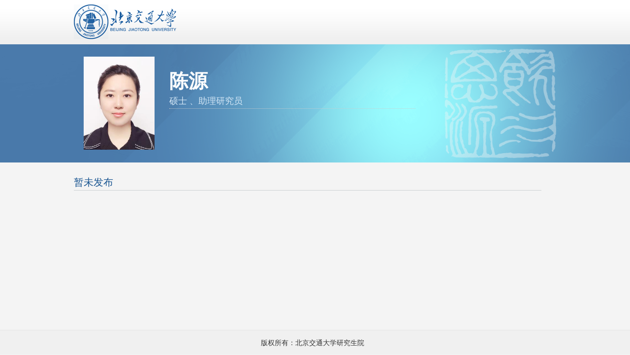

--- FILE ---
content_type: text/html; charset=utf-8
request_url: http://faculty.bjtu.edu.cn/9176/
body_size: 13977
content:
	<head>
		<meta charset="utf-8">
		<title>北京交通大学教师名录</title>
		<meta name="viewport" content="width=device-width, initial-scale=1.0">
		<meta name="description" content="">
		<meta name="author" content="">
		<link href="/static/resume/css/bootstrap.min.css" rel="stylesheet">
		<link href="/static/resume/css/bootstrap-responsive.min.css" rel="stylesheet">
		<link href="/static/resume/css/bootstrap-adjust.css" rel="stylesheet">
		
	</head>
	<body>
    
    <div id="wrap">
		<div class="container-wide header">	
			<div class="container-narrow">
				<a href="#"><div class="masthead"> </div></a>
			</div>
		</div>
		<div class="container-wide">	
			<div id="detail">
				<div class="inner">
					<div class="wrap clearFix">
						<div class="content">
							
							<img src="[data-uri]" width="144" height="168">
							
							<div class="content1">
								<h1>陈源</h1>
								<p class="border_p">
								硕士
								、助理研究员
								</p>
								<!--<p class="dept_p">中国语言文学系</p>
								<p class="dept_p">社会发展学院人口研究所（兼职）</p>-->
							</div>   
						</div>
					</div>
				</div>
			</div>
		</div> 
      
		<div class="container-wide">	
			<div class="container-narrow">   
				<div class="main-box">
					<div class="main_left">
					
               			<div class="mainleft_box"> 
            				<h4 class="h4border">暂未发布</h4>
            			</div>
            		
					</div>
				</div> 
			</div>
		</div> 
		<div class="clear"></div>
     
		<div id="push"></div>
	
	</div> 

    <div id="footer">
		<div class="container">
			<div class="footer_p">
				<p>版权所有：北京交通大学研究生院</p>
            </div>
             
   		</div>
        
	</div>
	
</body>
</html>


--- FILE ---
content_type: text/css
request_url: http://faculty.bjtu.edu.cn/static/resume/css/bootstrap-adjust.css
body_size: 5571
content:
html,
body {
        height: 100%;
        /* The html and body elements cannot have any padding or margin. */
}


 body {
	 font-family:"微软雅黑", "幼圆", "Helvetica Neue", Helvetica, Arial, sans-serif;
	 font-size: 14px;
	 line-height: 20px;
	 color: #333333;
	 background-color: #f4f4f4;

      }
.container-wide{
	
}

.container-nav{
	
	}
.wrap {margin: 0 auto;position: relative;max-width: 980px;padding: 0 0;}

#wrap {
        min-height: 100%;
        height: auto !important;
        height: 100%;
		min-width:980px;
        /* Negative indent footer by it's height */
        margin: 0 auto -50px;
      }
#wrap > .container {
        padding-top: 60px;
      }
.container-narrow {
        margin: 0 auto;
        max-width: 980px;
      }

.container{
	width:971px;
}

.masthead{
	height:80px;
	background:url(../img/banner.png) bottom left no-repeat;
	margin-bottom:5px;
	
	}



/* Customize the navbar links to be fill the entire space of the .navbar */

.header{height: 90px;line-height:90px;background: #fff url('../img/top-shadow.png') bottom repeat-x;position: relative;z-index: 100;}	  
#intro {background:#4a7aaa;position: relative;z-index: 90;}
#intro .inner {background:#4a7aaa no-repeat 50% 0;}
#intro p {color: #0088cc;margin-bottom: 30px; margin-top:10px; font-size: 18px; text-transform: uppercase; font-weight:400;}
#intro h1 {color: #0088cc; font-weight:800; color:#777; margin-bottom:10px; }

#intro .content {padding: 20px 0 0 560px;background: url('../img/intro-00.jpg') top left no-repeat; height: 220px; max-height: 220px; overflow: hidden;}

#info {background: #dce9f3 url('../img/intro-shadow.png') top center no-repeat; position: relative; top: -9px; margin-bottom: -9px; padding: 40px 0}
#info ul {padding: 0; margin: 0;}
#info ul li.col {float: left; width: 25%; padding-left: 5%; padding-right: 3%;}
#info ul li.col h2 {font-family: 'Viga',"Helvetice Neue", Arial, Tahoma, Verdana;margin-bottom: 15px; padding: 0; background: none; text-align: left; font-size: 20px; color: #3f71af;}
#info ul li.col p {margin-bottom: 0}
#info ul li.col-love {background: url('../img/ico/ico-heart.png') top left no-repeat}
#info ul li.col-integ {background: url('../img/ico/ico-tweet.png') top left no-repeat}
#info ul li.col-respons {background: url('../img/ico/ico-phone.png') top left no-repeat}



#detail {background: url('../img/intro-bg-repeat.png') repeat-x;position: relative;z-index: 90;}
#detail .inner {background: url('../img/detail-bg.png') no-repeat 50% 0;}
#detail p {color: #d4e7f6; padding-bottom:5px; margin-bottom: 15px; font-size: 18px; text-transform: uppercase}
#detail .content {padding: 25px 0 0 20px; height:215px; max-height: 215px; background:url(../img/yssy.png) right center no-repeat; }
#detail .content img{ float:left}
#detail .content .content1{padding: 20px 0 0 30px; width:500px; float:left;  }
#detail h1 { font-weight:600; color:#FFF; margin-bottom:10px; }
#detail .dept_p{ margin-bottom:5px; padding:0; font-weight:400; font-size:16px; color:#bfddf4;}
#detail .border_p{ border-bottom:#CCC dotted thin; }
	

 .form-horizontal .text-left{
			text-align:left;
		
		}
.form-horizontal .control-label {
  width: 100px;
}
.form-horizontal .controls {
 
  margin-left: 120px;
 
}
.form-horizontal .control-group {
  margin-bottom: 0;
}


	.table th,
	.table td {
	  border-top:none;
	  width:235px;
	}

.h5_main{
	font-size:18px;
	line-height:36px;
	font-weight:200;
	margin-top:20px;
	margin-bottom:5px;
}


	  .main_left{
		float:left;
		width:100%;
		margin-top:10px;
	  }
	  .mainleft_box{
		  margin:20px 30px 40px 0;
		  
	  }
	  .h4border{
		border-bottom:1px solid #cbd1d3;
		padding-bottom:6px;
		color:#195591;
		font-family:"微软雅黑", "Arial Unicode MS";
		font-weight:500;
		font-size:20px;
	}
	.h4border a{
		text-decoration:none;
	}
	.icon-circle-arrow-right{
		background:url(../img/main_more.png) no-repeat;
	}
	.main_more{
		color:#333;
		font-size:12px;
	}
	 
	 .main_ul{
	 }
	 .main_li{
		 text-decoration:none;
		 list-style:none;
		 font-size:14px;
		 line-height:28px;
		 color:#333;
	 }
	 .main_a{
		 background:url(../img/main_li.png) left center no-repeat;
		 background-position: 0px 7px;
		 padding-left:12px;
		 color:#333;
	 }
	 .main_a a{
		 color:#333;
		 text-decoration:none;
	 }
	 
	 .main_a a:hover{
		 color:#666;
	 }
	 
	 
	  .main_box .tabs-box {
				float:left;
				width:329px;
				
				
				margin-top:10px;

			}
	  .slider-box {
				float:left;
				width:329px;
				margin-top:10px;
	 
	  }
	  .clear{
		  clear:both;
	  }










	 
	 
	 
/* Set the fixed height of the footer here */
#push
 {
  height: 50px;
}
#footer {
	height:50px;
	background: #f0f0f0;
	border-top: 1px solid #e5e5e5;
}
.footer_p{
	width:961px;
	float:left;
}
#footer p{
	text-align:center;
	margin:15px auto;

}
/* Lastly, apply responsive CSS fixes as necessary */


@media (max-width: 980px) {
    .wrap {max-width: 96%;margin: 0; padding: 0 2%}
    #intro .content {background: none; padding-right: 0}
    .logos {display: inline-block; text-align: center; width: 100%} 
    .logos li {display: inline-block;}
    footer { text-align: center;}
    footer .cols > li {float: none !important; width: 100% !important; padding: 0 0 15px !important;}
    footer .socials a {float: none; display: inline-block;}
    .col.big {text-align: center;}
}




